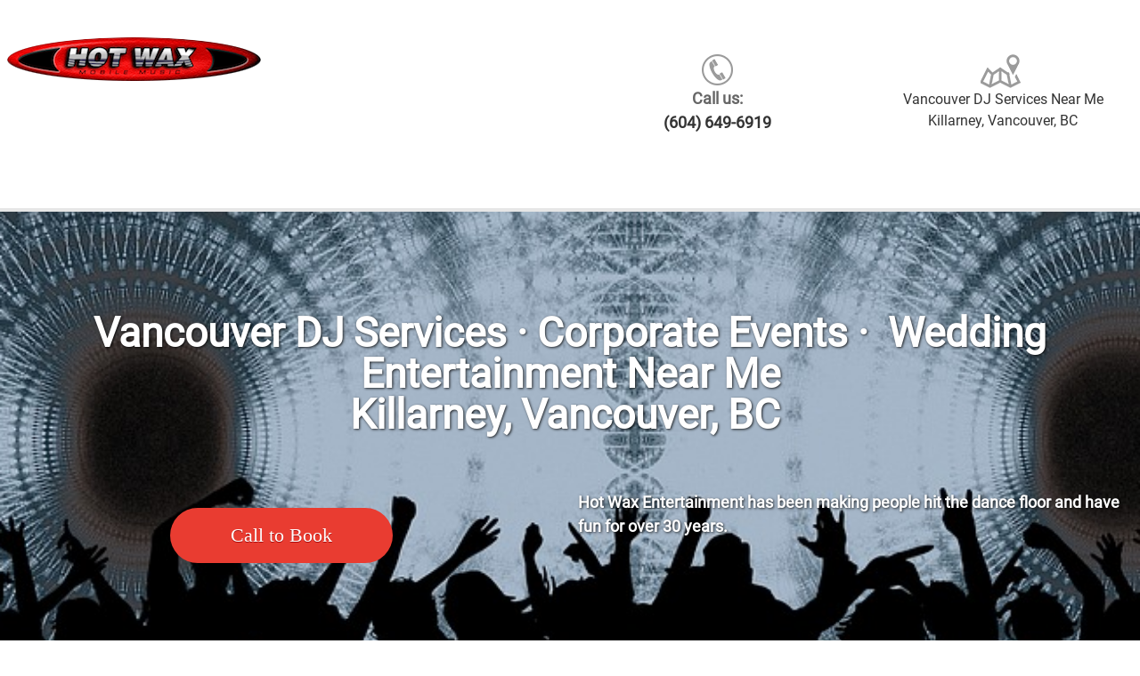

--- FILE ---
content_type: text/html; charset=UTF-8
request_url: https://hot-wax.com/areas-we-serve/dj-services-killarney-vancouver-bc/
body_size: 67431
content:
<!DOCTYPE html>
<!--[if IE 7]>
<html class="ie ie7" lang="en-US">
<![endif]-->
<!--[if IE 8]>
<html class="ie ie8" lang="en-US">
<![endif]-->
<!--[if !(IE 7) | !(IE 8)  ]><!-->
<html lang="en-US"class="tcb">
<!--<![endif]-->
<head>
		<meta charset="UTF-8"/>
				
			<meta name="viewport" content="width=device-width, initial-scale=1.0"/>

	<style type="text/css" id="tcb-style-base-page-840"  onLoad="typeof window.lightspeedOptimizeStylesheet === 'function' && window.lightspeedOptimizeStylesheet()" class="tcb-lightspeed-style">.tve_image_caption{position:relative;}.tve_image_caption:not(.tcb-mm-image.tve-tab-image){height:auto !important;}.tve_image_caption .tve_image{max-width:100%;width:100%;}.thrv_text_element a:not(.tcb-button-link){font-size:inherit;}.thrv_text_element{overflow-wrap:break-word;}.tcb-flex-row{display:flex;flex-flow:row nowrap;-webkit-box-align:stretch;align-items:stretch;-webkit-box-orient:horizontal;-webkit-box-direction:normal;-webkit-box-pack:justify;justify-content:space-between;margin-top:0px;margin-left:-15px;padding-bottom:15px;padding-top:15px;}.tcb-flex-col{-webkit-box-flex:1;flex:1 1 auto;padding-top:0px;padding-left:15px;}.tcb-flex-row .tcb-flex-col{box-sizing:border-box;}.tcb--cols--2:not(.tcb-resized) > .tcb-flex-col{max-width:50%;}.tcb-col{height:100%;display:flex;-webkit-box-orient:vertical;-webkit-box-direction:normal;flex-direction:column;position:relative;}.tcb-flex-center > .tcb-flex-col > .tcb-col{-webkit-box-pack:center;justify-content:center;}.tcb-flex-row .tcb-col{box-sizing:border-box;}html{text-rendering:auto !important;}html body{text-rendering:auto !important;}body.tve_lp::before{content:none;}.bold_text{font-weight:bold;}.tve_p_center{text-align:center;}.tvealignjustify{text-align:justify;}.thrv_columns::after{content:".";display:block;clear:both;visibility:hidden;line-height:0;height:0px;}.thrv_wrapper{margin-top:20px;margin-bottom:20px;padding:1px;}.thrv_wrapper div{box-sizing:content-box;}.thrv_wrapper.thrv_text_element,.thrv_wrapper.thrv_paste_content{margin:0px;}.thrv_wrapper.thrv-columns{margin-top:10px;margin-bottom:10px;padding:0px;}.thrv_paste_content.thrv_wrapper{padding:0px;}.tve_left{float:left;}.tve_clear{clear:both;}.tve_center{margin-left:auto;margin-right:auto;}.tve_shortcode_editor h1{padding:0px;}.tve_shortcode_editor p.bold_text{font-weight:bold;}p{font-size:1em;}.tve_btn{display:inline-block;margin:0px;max-width:100%;text-align:center;}.tve_btn.tve_normalBtn{font-size:15px;line-height:15px;min-width:250px;}.tve_btn.tve_normalBtn a{padding:20px;}.tve_btn a.tve_btnLink{background-image:none;color:rgb(255,255,255);display:block !important;text-decoration:none !important;}.tve_clearfix::after{content:"";display:block;clear:both;visibility:hidden;line-height:0;height:0px;}.tve_colm{float:left;}.tve_twc{padding:0% 2% 0% 0%;width:49%;}.tve_twc.tve_lst{padding:0%;}.tve_oth{padding:0% 2% 0% 0%;width:32%;}.tve_oth.tve_lst{padding:0%;}.tve_tth{padding:0% 2% 0% 0%;width:66%;}.tve_image{border-top-left-radius:0px;border-top-right-radius:0px;border-bottom-right-radius:0px;border-bottom-left-radius:0px;-webkit-box-shadow:none;box-shadow:none;}div .tve_image_caption{padding:0px;max-width:100% !important;box-sizing:border-box !important;}.tve_image_caption .tve_image_frame{display:block;max-width:100%;position:relative;overflow:hidden;}.tve_image_caption .tve_image{display:block;padding:0px;height:auto;}.tve_image_caption.aligncenter .tve_image{margin-left:auto;margin-right:auto;}.thrv_button_shortcode{display:table;}.thrv_button_shortcode.tve_centerBtn{margin:20px auto;}.tve_centerBtn{display:table;margin-left:auto;margin-right:auto;}.tve-flexible-container{margin-bottom:20px;position:relative;overflow:hidden;}.tve-flexible-container iframe{height:100%;min-height:inherit;min-width:inherit;width:100% !important;}.thrv_content_container_shortcode{margin-top:0px;}.thrv_content_container_shortcode .tve_content_inner{max-width:100%;padding:1px;}.thrv_content_container_shortcode > .tve_center{margin-left:auto !important;margin-right:auto !important;}.thrv_page_section{margin:0px;padding:0px;}.thrv_page_section .out.pswr .lightSec .cck,.thrv_page_section .out.pswr .lightSec .cck > *{text-shadow:rgba(0,0,0,0.8) 1px 1px 3px;}body .tve_shortcode_editor .thrv_wrapper .lightSec{color:rgb(255,255,255);}body .tve_shortcode_editor .thrv_wrapper .lightSec p,body .tve_shortcode_editor .thrv_wrapper .lightSec div,body .tve_shortcode_editor .thrv_wrapper .lightSec h1{color:rgb(255,255,255);}body .tve_shortcode_editor .thrv_wrapper .lightSec p span{color:inherit;}body .tve_shortcode_editor .thrv_wrapper .darkSec{color:rgb(51,51,51);}body .tve_shortcode_editor .thrv_wrapper .darkSec p,body .tve_shortcode_editor .thrv_wrapper .darkSec h2,body .tve_shortcode_editor .thrv_wrapper .darkSec h5{color:rgb(51,51,51);}body .tve_shortcode_editor .thrv_wrapper .darkSec p span{color:inherit;}.tve_btn.tve_red a > span{color:rgb(255,255,255);}.tve_flt .tve_btn.tve_btn3{border-top-left-radius:100px;border-top-right-radius:100px;border-bottom-right-radius:100px;border-bottom-left-radius:100px;}.tve_flt .tve_btn.tve_red{background-color:rgb(233,60,49);}.tve_flt .tve_btn.tve_red a{text-shadow:rgb(167,12,12) 0px 1px 0px;}.tve_flt .tve_btn.tve_red:hover{background-color:rgb(234,73,63);}.tve_flt .tve_btn.tve_red:hover.tve_nb .tve_btn_im .tve_btn_divider{background-color:rgb(214,49,49);}.tve_flt .tve_ts.tve_ts1{margin-bottom:40px;}.tve_flt .tve_ts.tve_black.tve_ts1{border:2px solid rgb(31,31,31);}.tve_flt .tve_ts.tve_black.tve_ts1 .tve_ts_o{background-color:rgb(31,31,31);}.tve_flt .tve_ts .tve_ts_ql{float:left;display:block;height:19px;margin-right:20px;}.tve_flt .tve_ts .tve_ts_o > span{font-size:1em;}.tve_flt .tve_ts .tve_ts_ql{width:27px;}.tve_flt .tve_ts1{padding:40px;position:relative;}.tve_flt .tve_ts1 .tve_ts_o{display:table;position:absolute;left:-2px;bottom:-34px;height:63px;}.tve_flt .tve_ts1 .tve_ts_o > span{color:rgb(255,255,255);clear:right;display:table-cell;vertical-align:middle;text-align:left;padding:0px 20px;line-height:1.5em;}.tve_flt .tve_black .tve_ts_ql{background-image:url("https://hot-wax.com/wp-content/plugins/thrive-visual-editor/editor/css/images/q_l_black.png");}.thrv_wrapper .aligncenter{display:block;margin-left:auto;margin-right:auto;}.thrv_wrapper.aligncenter{display:block;margin-left:auto;margin-right:auto;}@media (max-width:767px){html,body{overflow-x:hidden !important;max-width:100vw !important;}.tcb-flex-row{-webkit-box-orient:vertical;-webkit-box-direction:normal;flex-direction:column;}.thrv_wrapper > .tcb-flex-row:not(.v-2) > .tcb-flex-col{width:100%;max-width:100% !important;-webkit-box-flex:0 !important;flex:0 0 auto !important;}}@media only screen and (max-width:774px){.thrv_columns .tve_colm{margin-right:0px !important;padding:0px !important;width:100% !important;}}@media not all,not all{.tcb-flex-col{width:100%;}.tcb-col{display:block;}}@media screen and (max-device-width:480px){body{}}@media only screen and (max-width:340px){.tve_btn.tve_normalBtn{min-width:200px;}}@media only screen and (max-width:940px){.thrv_columns .tve_oth,.thrv_columns .tve_tth{padding:0%;width:100%;}.thrv_columns .tve_oth.tve_lst{padding:0%;}.thrv_columns .tve_oth{padding:0%;width:100%;}.thrv_columns .tve_oth.tve_lst{padding:0%;width:100%;}}@media only screen and (max-width:1080px){.tve_flt .tve_ts1{width:75%;}}@media only screen and (max-width:540px){#tve_editor .rft{font-size:30px !important;}.thrv_columns .tve_colm{width:100%;}}@media only screen and (max-width:560px){.tve_flt .tve_btn.tve_normalBtn{width:90%;}.tve_flt .tve_ts1 .tve_ts_o{position:static;}}@media only screen and (max-width:380px){.tve_flt .tve_ts1{width:60%;}}</style>		<script type="text/javascript">
			window.flatStyles = window.flatStyles || ''

			window.lightspeedOptimizeStylesheet = function () {
				const currentStylesheet = document.querySelector( '.tcb-lightspeed-style:not([data-ls-optimized])' )

				if ( currentStylesheet ) {
					try {
						if ( currentStylesheet.sheet && currentStylesheet.sheet.cssRules ) {
							if ( window.flatStyles ) {
								if ( this.optimizing ) {
									setTimeout( window.lightspeedOptimizeStylesheet.bind( this ), 24 )
								} else {
									this.optimizing = true;

									let rulesIndex = 0;

									while ( rulesIndex < currentStylesheet.sheet.cssRules.length ) {
										const rule = currentStylesheet.sheet.cssRules[ rulesIndex ]
										/* remove rules that already exist in the page */
										if ( rule.type === CSSRule.STYLE_RULE && window.flatStyles.includes( `${rule.selectorText}{` ) ) {
											currentStylesheet.sheet.deleteRule( rulesIndex )
										} else {
											rulesIndex ++
										}
									}
									/* optimize, mark it such, move to the next file, append the styles we have until now */
									currentStylesheet.setAttribute( 'data-ls-optimized', '1' )

									window.flatStyles += currentStylesheet.innerHTML

									this.optimizing = false
								}
							} else {
								window.flatStyles = currentStylesheet.innerHTML
								currentStylesheet.setAttribute( 'data-ls-optimized', '1' )
							}
						}
					} catch ( error ) {
						console.warn( error )
					}

					if ( currentStylesheet.parentElement.tagName !== 'HEAD' ) {
						/* always make sure that those styles end up in the head */
						const stylesheetID = currentStylesheet.id;
						/**
						 * make sure that there is only one copy of the css
						 * e.g display CSS
						 */
						if ( ( ! stylesheetID || ( stylesheetID && ! document.querySelector( `head #${stylesheetID}` ) ) ) ) {
							document.head.prepend( currentStylesheet )
						} else {
							currentStylesheet.remove();
						}
					}
				}
			}

			window.lightspeedOptimizeFlat = function ( styleSheetElement ) {
				if ( document.querySelectorAll( 'link[href*="thrive_flat.css"]' ).length > 1 ) {
					/* disable this flat if we already have one */
					styleSheetElement.setAttribute( 'disabled', true )
				} else {
					/* if this is the first one, make sure he's in head */
					if ( styleSheetElement.parentElement.tagName !== 'HEAD' ) {
						document.head.append( styleSheetElement )
					}
				}
			}
		</script>
		<meta name='robots' content='index, follow, max-image-preview:large, max-snippet:-1, max-video-preview:-1' />
	
	
	<!-- This site is optimized with the Yoast SEO plugin v26.8 - https://yoast.com/product/yoast-seo-wordpress/ -->
	<title>DJ Services Killarney Vancouver BC</title>
	<link rel="canonical" href="https://hot-wax.com/areas-we-serve/dj-services-killarney-vancouver-bc/" />
	<meta property="og:locale" content="en_US" />
	<meta property="og:type" content="article" />
	<meta property="og:title" content="DJ Services Killarney Vancouver BC" />
	<meta property="og:url" content="https://hot-wax.com/areas-we-serve/dj-services-killarney-vancouver-bc/" />
	<meta property="og:site_name" content="Hot Wax Mobile Entertainment" />
	<meta property="article:modified_time" content="2021-07-06T21:56:25+00:00" />
	<meta property="og:image" content="//hot-wax.com/wp-content/uploads/2017/02/hw-logo-200-transparent.png" />
	<meta name="twitter:card" content="summary_large_image" />
	<meta name="twitter:label1" content="Est. reading time" />
	<meta name="twitter:data1" content="3 minutes" />
	<script type="application/ld+json" class="yoast-schema-graph">{"@context":"https://schema.org","@graph":[{"@type":"WebPage","@id":"https://hot-wax.com/areas-we-serve/dj-services-killarney-vancouver-bc/","url":"https://hot-wax.com/areas-we-serve/dj-services-killarney-vancouver-bc/","name":"DJ Services Killarney Vancouver BC","isPartOf":{"@id":"https://hot-wax.com/#website"},"datePublished":"2017-05-09T23:24:12+00:00","dateModified":"2021-07-06T21:56:25+00:00","breadcrumb":{"@id":"https://hot-wax.com/areas-we-serve/dj-services-killarney-vancouver-bc/#breadcrumb"},"inLanguage":"en-US","potentialAction":[{"@type":"ReadAction","target":["https://hot-wax.com/areas-we-serve/dj-services-killarney-vancouver-bc/"]}]},{"@type":"BreadcrumbList","@id":"https://hot-wax.com/areas-we-serve/dj-services-killarney-vancouver-bc/#breadcrumb","itemListElement":[{"@type":"ListItem","position":1,"name":"Home","item":"https://hot-wax.com/"},{"@type":"ListItem","position":2,"name":"Areas We Serve","item":"https://hot-wax.com/areas-we-serve/"},{"@type":"ListItem","position":3,"name":"DJ Services Killarney Vancouver BC"}]},{"@type":"WebSite","@id":"https://hot-wax.com/#website","url":"https://hot-wax.com/","name":"Hot Wax Mobile Entertainment","description":"","publisher":{"@id":"https://hot-wax.com/#organization"},"potentialAction":[{"@type":"SearchAction","target":{"@type":"EntryPoint","urlTemplate":"https://hot-wax.com/?s={search_term_string}"},"query-input":{"@type":"PropertyValueSpecification","valueRequired":true,"valueName":"search_term_string"}}],"inLanguage":"en-US"},{"@type":"Organization","@id":"https://hot-wax.com/#organization","name":"Hot Wax Mobile Entertainment","url":"https://hot-wax.com/","logo":{"@type":"ImageObject","inLanguage":"en-US","@id":"https://hot-wax.com/#/schema/logo/image/","url":"https://res.cloudinary.com/hot-wax/images/f_auto,q_auto/v1587149427/hw-logo-200-transparent/hw-logo-200-transparent.png","contentUrl":"https://res.cloudinary.com/hot-wax/images/f_auto,q_auto/v1587149427/hw-logo-200-transparent/hw-logo-200-transparent.png","width":300,"height":65,"caption":"Hot Wax Mobile Entertainment"},"image":{"@id":"https://hot-wax.com/#/schema/logo/image/"}}]}</script>
	<!-- / Yoast SEO plugin. -->


<link rel='dns-prefetch' href='//res.cloudinary.com' />
<link rel='preconnect' href='https://res.cloudinary.com' />
<script type="text/javascript">
/* <![CDATA[ */
window._wpemojiSettings = {"baseUrl":"https:\/\/s.w.org\/images\/core\/emoji\/15.1.0\/72x72\/","ext":".png","svgUrl":"https:\/\/s.w.org\/images\/core\/emoji\/15.1.0\/svg\/","svgExt":".svg","source":{"concatemoji":"https:\/\/hot-wax.com\/wp-includes\/js\/wp-emoji-release.min.js?ver=6.8.1"}};
/*! This file is auto-generated */
!function(i,n){var o,s,e;function c(e){try{var t={supportTests:e,timestamp:(new Date).valueOf()};sessionStorage.setItem(o,JSON.stringify(t))}catch(e){}}function p(e,t,n){e.clearRect(0,0,e.canvas.width,e.canvas.height),e.fillText(t,0,0);var t=new Uint32Array(e.getImageData(0,0,e.canvas.width,e.canvas.height).data),r=(e.clearRect(0,0,e.canvas.width,e.canvas.height),e.fillText(n,0,0),new Uint32Array(e.getImageData(0,0,e.canvas.width,e.canvas.height).data));return t.every(function(e,t){return e===r[t]})}function u(e,t,n){switch(t){case"flag":return n(e,"\ud83c\udff3\ufe0f\u200d\u26a7\ufe0f","\ud83c\udff3\ufe0f\u200b\u26a7\ufe0f")?!1:!n(e,"\ud83c\uddfa\ud83c\uddf3","\ud83c\uddfa\u200b\ud83c\uddf3")&&!n(e,"\ud83c\udff4\udb40\udc67\udb40\udc62\udb40\udc65\udb40\udc6e\udb40\udc67\udb40\udc7f","\ud83c\udff4\u200b\udb40\udc67\u200b\udb40\udc62\u200b\udb40\udc65\u200b\udb40\udc6e\u200b\udb40\udc67\u200b\udb40\udc7f");case"emoji":return!n(e,"\ud83d\udc26\u200d\ud83d\udd25","\ud83d\udc26\u200b\ud83d\udd25")}return!1}function f(e,t,n){var r="undefined"!=typeof WorkerGlobalScope&&self instanceof WorkerGlobalScope?new OffscreenCanvas(300,150):i.createElement("canvas"),a=r.getContext("2d",{willReadFrequently:!0}),o=(a.textBaseline="top",a.font="600 32px Arial",{});return e.forEach(function(e){o[e]=t(a,e,n)}),o}function t(e){var t=i.createElement("script");t.src=e,t.defer=!0,i.head.appendChild(t)}"undefined"!=typeof Promise&&(o="wpEmojiSettingsSupports",s=["flag","emoji"],n.supports={everything:!0,everythingExceptFlag:!0},e=new Promise(function(e){i.addEventListener("DOMContentLoaded",e,{once:!0})}),new Promise(function(t){var n=function(){try{var e=JSON.parse(sessionStorage.getItem(o));if("object"==typeof e&&"number"==typeof e.timestamp&&(new Date).valueOf()<e.timestamp+604800&&"object"==typeof e.supportTests)return e.supportTests}catch(e){}return null}();if(!n){if("undefined"!=typeof Worker&&"undefined"!=typeof OffscreenCanvas&&"undefined"!=typeof URL&&URL.createObjectURL&&"undefined"!=typeof Blob)try{var e="postMessage("+f.toString()+"("+[JSON.stringify(s),u.toString(),p.toString()].join(",")+"));",r=new Blob([e],{type:"text/javascript"}),a=new Worker(URL.createObjectURL(r),{name:"wpTestEmojiSupports"});return void(a.onmessage=function(e){c(n=e.data),a.terminate(),t(n)})}catch(e){}c(n=f(s,u,p))}t(n)}).then(function(e){for(var t in e)n.supports[t]=e[t],n.supports.everything=n.supports.everything&&n.supports[t],"flag"!==t&&(n.supports.everythingExceptFlag=n.supports.everythingExceptFlag&&n.supports[t]);n.supports.everythingExceptFlag=n.supports.everythingExceptFlag&&!n.supports.flag,n.DOMReady=!1,n.readyCallback=function(){n.DOMReady=!0}}).then(function(){return e}).then(function(){var e;n.supports.everything||(n.readyCallback(),(e=n.source||{}).concatemoji?t(e.concatemoji):e.wpemoji&&e.twemoji&&(t(e.twemoji),t(e.wpemoji)))}))}((window,document),window._wpemojiSettings);
/* ]]> */
</script>
<style id='wp-emoji-styles-inline-css' type='text/css'>

	img.wp-smiley, img.emoji {
		display: inline !important;
		border: none !important;
		box-shadow: none !important;
		height: 1em !important;
		width: 1em !important;
		margin: 0 0.07em !important;
		vertical-align: -0.1em !important;
		background: none !important;
		padding: 0 !important;
	}
</style>
<link rel='stylesheet' id='wp-block-library-css' href='https://hot-wax.com/wp-includes/css/dist/block-library/style.min.css?ver=6.8.1' type='text/css' media='all' />


<link rel='stylesheet' id='tve-ult-main-frame-css-css' href='https://hot-wax.com/wp-content/plugins/thrive-ultimatum/tcb-bridge/assets/css/placeholders.css?ver=10.8.6' type='text/css' media='all' />
<link rel='stylesheet' id='rise-style-css' href='https://hot-wax.com/wp-content/themes/rise/style.css?ver=6.8.1' type='text/css' media='all' />
<link rel='stylesheet' id='thrive-reset-css' href='https://hot-wax.com/wp-content/themes/rise/css/reset.css?v=2.11.1' type='text/css' media='all' />
<link rel='stylesheet' id='thrive-main-style-css' href='https://hot-wax.com/wp-content/themes/rise/css/main_red.css?v=2.11.1' type='text/css' media='all' />
<link rel='stylesheet' id='tvo-frontend-css' href='https://hot-wax.com/wp-content/plugins/thrive-ovation/tcb-bridge/frontend/css/frontend.css?ver=6.8.1' type='text/css' media='all' />
<script type="text/javascript">
/* <![CDATA[ */
var CLDLB = {"image_optimization":"on","image_format":"auto","image_quality":"auto","enable_breakpoints":"off","breakpoints":3,"bytes_step":200,"max_width":2048,"min_width":800,"image_freeform":null,"image_preview":"https:\/\/res.cloudinary.com\/demo\/image\/upload\/w_600\/leather_bag.jpg","video_player":"cld","video_controls":"on","video_loop":"off","video_autoplay_mode":"off","video_limit_bitrate":"off","video_bitrate":"500","video_optimization":"on","video_format":"auto","video_quality":"auto","video_freeform":null,"video_preview":null,"image_delivery":"on","svg_support":"off","crop_sizes":"","video_delivery":"on","adaptive_streaming":"off","adaptive_streaming_mode":"mpd","use_lazy_load":"on","lazy_threshold":"100px","lazy_custom_color":"rgba(153,153,153,0.5)","lazy_animate":"on","lazy_placeholder":"blur","dpr":"2X","lazyload_preview":"https:\/\/res.cloudinary.com\/demo\/image\/upload\/w_600\/leather_bag.jpg","pixel_step":200,"breakpoints_preview":"https:\/\/res.cloudinary.com\/demo\/image\/upload\/w_600\/leather_bag.jpg","placeholder":"e_blur:2000,q_1,f_auto","base_url":"https:\/\/res.cloudinary.com\/hot-wax"};!function(){const e={deviceDensity:window.devicePixelRatio?window.devicePixelRatio:"auto",density:null,config:CLDLB||{},lazyThreshold:0,enabled:!1,sizeBands:[],iObserver:null,pObserver:null,rObserver:null,aboveFold:!0,minPlaceholderThreshold:500,bind(e){e.CLDbound=!0,this.enabled||this._init();const t=e.dataset.size.split(" ");e.originalWidth=t[0],e.originalHeight=t[1],this.pObserver?(this.aboveFold&&this.inInitialView(e)?this.buildImage(e):(this.pObserver.observe(e),this.iObserver.observe(e)),e.addEventListener("error",(t=>{e.srcset="",e.src='data:image/svg+xml;utf8,<svg xmlns="http://www.w3.org/2000/svg"><rect width="100%" height="100%" fill="rgba(0,0,0,0.1)"/><text x="50%" y="50%" fill="red" text-anchor="middle" dominant-baseline="middle">%26%23x26A0%3B︎</text></svg>',this.rObserver.unobserve(e)}))):this.setupFallback(e)},buildImage(e){e.dataset.srcset?(e.cld_loaded=!0,e.srcset=e.dataset.srcset):(e.src=this.getSizeURL(e),e.dataset.responsive&&this.rObserver.observe(e))},inInitialView(e){const t=e.getBoundingClientRect();return this.aboveFold=t.top<window.innerHeight+this.lazyThreshold,this.aboveFold},setupFallback(e){const t=[];this.sizeBands.forEach((i=>{if(i<=e.originalWidth){let s=this.getSizeURL(e,i,!0)+` ${i}w`;-1===t.indexOf(s)&&t.push(s)}})),e.srcset=t.join(","),e.sizes=`(max-width: ${e.originalWidth}px) 100vw, ${e.originalWidth}px`},_init(){this.enabled=!0,this._calcThreshold(),this._getDensity();let e=parseInt(this.config.max_width);const t=parseInt(this.config.min_width),i=parseInt(this.config.pixel_step);for(;e-i>=t;)e-=i,this.sizeBands.push(e);"undefined"!=typeof IntersectionObserver&&this._setupObservers(),this.enabled=!0},_setupObservers(){const e={rootMargin:this.lazyThreshold+"px 0px "+this.lazyThreshold+"px 0px"},t=this.minPlaceholderThreshold<2*this.lazyThreshold?2*this.lazyThreshold:this.minPlaceholderThreshold,i={rootMargin:t+"px 0px "+t+"px 0px"};this.rObserver=new ResizeObserver(((e,t)=>{e.forEach((e=>{e.target.cld_loaded&&e.contentRect.width>=e.target.cld_loaded&&(e.target.src=this.getSizeURL(e.target))}))})),this.iObserver=new IntersectionObserver(((e,t)=>{e.forEach((e=>{e.isIntersecting&&(this.buildImage(e.target),t.unobserve(e.target),this.pObserver.unobserve(e.target))}))}),e),this.pObserver=new IntersectionObserver(((e,t)=>{e.forEach((e=>{e.isIntersecting&&(e.target.src=this.getPlaceholderURL(e.target),t.unobserve(e.target))}))}),i)},_calcThreshold(){const e=this.config.lazy_threshold.replace(/[^0-9]/g,"");let t=0;switch(this.config.lazy_threshold.replace(/[0-9]/g,"").toLowerCase()){case"em":t=parseFloat(getComputedStyle(document.body).fontSize)*e;break;case"rem":t=parseFloat(getComputedStyle(document.documentElement).fontSize)*e;break;case"vh":t=window.innerHeight/e*100;break;default:t=e}this.lazyThreshold=parseInt(t,10)},_getDensity(){let e=this.config.dpr?this.config.dpr.replace("X",""):"off";if("off"===e)return this.density=1,1;let t=this.deviceDensity;"max"!==e&&"auto"!==t&&(e=parseFloat(e),t=t>Math.ceil(e)?e:t),this.density=t},scaleWidth(e,t,i){const s=parseInt(this.config.max_width),r=Math.round(s/i);if(!t){t=e.width;let a=Math.round(t/i);for(;-1===this.sizeBands.indexOf(t)&&a<r&&t<s;)t++,a=Math.round(t/i)}return t>s&&(t=s),e.originalWidth<t&&(t=e.originalWidth),t},scaleSize(e,t,i){const s=e.dataset.crop?parseFloat(e.dataset.crop):(e.originalWidth/e.originalHeight).toFixed(2),r=this.scaleWidth(e,t,s),a=Math.round(r/s),o=[];return e.dataset.transformationCrop?o.push(e.dataset.transformationCrop):e.dataset.crop||(o.push(e.dataset.crop?"c_fill":"c_scale"),e.dataset.crop&&o.push("g_auto")),o.push("w_"+r),o.push("h_"+a),i&&1!==this.density&&o.push("dpr_"+this.density),e.cld_loaded=r,{transformation:o.join(","),nameExtension:r+"x"+a}},getDeliveryMethod:e=>e.dataset.seo&&"upload"===e.dataset.delivery?"images":"image/"+e.dataset.delivery,getSizeURL(e,t){const i=this.scaleSize(e,t,!0);return[this.config.base_url,this.getDeliveryMethod(e),"upload"===e.dataset.delivery?i.transformation:"",e.dataset.transformations,"v"+e.dataset.version,e.dataset.publicId+"?_i=AA"].filter(this.empty).join("/")},getPlaceholderURL(e){e.cld_placehold=!0;const t=this.scaleSize(e,null,!1);return[this.config.base_url,this.getDeliveryMethod(e),t.transformation,this.config.placeholder,e.dataset.publicId].filter(this.empty).join("/")},empty:e=>void 0!==e&&0!==e.length};window.CLDBind=t=>{t.CLDbound||e.bind(t)},window.initFallback=()=>{[...document.querySelectorAll('img[data-cloudinary="lazy"]')].forEach((e=>{CLDBind(e)}))},window.addEventListener("load",(()=>{initFallback()})),document.querySelector('script[src*="?cloudinary_lazy_load_loader"]')&&initFallback()}();
/* ]]> */
</script>
<script type="text/javascript" id="tho-header-js-js-extra">
/* <![CDATA[ */
var THO_Head = {"variations":[],"post_id":"840","element_tag":"thrive_headline","woo_tag":"tho_woo"};
/* ]]> */
</script>
<script type="text/javascript" src="https://hot-wax.com/wp-content/plugins/thrive-headline-optimizer/frontend/js/header.min.js?ver=2.3.1" id="tho-header-js-js"></script>
<script type="text/javascript" src="https://hot-wax.com/wp-includes/js/jquery/jquery.min.js?v=2.11.1" id="jquery-core-js"></script>
<script type="text/javascript" src="https://hot-wax.com/wp-includes/js/jquery/jquery-migrate.min.js?v=2.11.1" id="jquery-migrate-js"></script>
<script type="text/javascript" src="https://hot-wax.com/wp-includes/js/jquery/ui/core.min.js?v=2.11.1" id="jquery-ui-core-js"></script>
<script type="text/javascript" src="https://hot-wax.com/wp-includes/js/jquery/ui/menu.min.js?v=2.11.1" id="jquery-ui-menu-js"></script>
<script type="text/javascript" src="https://hot-wax.com/wp-includes/js/dist/dom-ready.min.js?ver=f77871ff7694fffea381" id="wp-dom-ready-js"></script>
<script type="text/javascript" src="https://hot-wax.com/wp-includes/js/dist/hooks.min.js?ver=4d63a3d491d11ffd8ac6" id="wp-hooks-js"></script>
<script type="text/javascript" src="https://hot-wax.com/wp-includes/js/dist/i18n.min.js?ver=5e580eb46a90c2b997e6" id="wp-i18n-js"></script>
<script type="text/javascript" id="wp-i18n-js-after">
/* <![CDATA[ */
wp.i18n.setLocaleData( { 'text direction\u0004ltr': [ 'ltr' ] } );
/* ]]> */
</script>
<script type="text/javascript" src="https://hot-wax.com/wp-includes/js/dist/a11y.min.js?ver=3156534cc54473497e14" id="wp-a11y-js"></script>
<script type="text/javascript" src="https://hot-wax.com/wp-includes/js/jquery/ui/autocomplete.min.js?v=2.11.1" id="jquery-ui-autocomplete-js"></script>
<script type="text/javascript" src="https://hot-wax.com/wp-includes/js/imagesloaded.min.js?ver=5.0.0" id="imagesloaded-js"></script>
<script type="text/javascript" src="https://hot-wax.com/wp-includes/js/masonry.min.js?ver=4.2.2" id="masonry-js"></script>
<script type="text/javascript" src="https://hot-wax.com/wp-includes/js/jquery/jquery.masonry.min.js?v=2.11.1" id="jquery-masonry-js"></script>
<script type="text/javascript" id="tve_frontend-js-extra">
/* <![CDATA[ */
var tve_frontend_options = {"ajaxurl":"https:\/\/hot-wax.com\/wp-admin\/admin-ajax.php","is_editor_page":"","page_events":[],"is_single":"1","social_fb_app_id":"","dash_url":"https:\/\/hot-wax.com\/wp-content\/plugins\/thrive-visual-editor\/thrive-dashboard","queried_object":{"ID":840,"post_author":"1"},"query_vars":{"page":"","pagename":"areas-we-serve\/dj-services-killarney-vancouver-bc","certificate_u":""},"$_POST":[],"translations":{"Copy":"Copy","empty_username":"ERROR: The username field is empty.","empty_password":"ERROR: The password field is empty.","empty_login":"ERROR: Enter a username or email address.","min_chars":"At least %s characters are needed","no_headings":"No headings found","registration_err":{"required_field":"<strong>Error<\/strong>: This field is required","required_email":"<strong>Error<\/strong>: Please type your email address","invalid_email":"<strong>Error<\/strong>: The email address isn&#8217;t correct","passwordmismatch":"<strong>Error<\/strong>: Password mismatch"}},"routes":{"posts":"https:\/\/hot-wax.com\/wp-json\/tcb\/v1\/posts","video_reporting":"https:\/\/hot-wax.com\/wp-json\/tcb\/v1\/video-reporting","courses":"https:\/\/hot-wax.com\/wp-json\/tva\/v1\/course_list_element","certificate_search":"https:\/\/hot-wax.com\/wp-json\/tva\/v1\/certificate\/search","assessments":"https:\/\/hot-wax.com\/wp-json\/tva\/v1\/user\/assessment","testimonials":"https:\/\/hot-wax.com\/wp-json\/tcb\/v1\/testimonials"},"nonce":"d30755b5e5","allow_video_src":"","google_client_id":null,"google_api_key":null,"facebook_app_id":null,"lead_generation_custom_tag_apis":["activecampaign","aweber","convertkit","drip","klicktipp","mailchimp","sendlane","zapier"],"post_request_data":[],"user_profile_nonce":"360f0e0aa7","ip":"18.188.223.6","current_user":[],"post_id":"840","post_title":"DJ Services Killarney Vancouver BC","post_type":"page","post_url":"https:\/\/hot-wax.com\/areas-we-serve\/dj-services-killarney-vancouver-bc\/","is_lp":"biz-homes","conditional_display":{"is_tooltip_dismissed":false}};
/* ]]> */
</script>
<script type="text/javascript" src="https://hot-wax.com/wp-content/plugins/thrive-visual-editor/editor/js/dist/modules/general.min.js?ver=10.8.6" id="tve_frontend-js"></script>
<script type="text/javascript" src="https://hot-wax.com/wp-content/plugins/thrive-ovation/tcb-bridge/frontend/js/display-testimonials-tcb.min.js?ver=10.8.6" id="display-testimonials-tcb-js"></script>
<link rel="https://api.w.org/" href="https://hot-wax.com/wp-json/" /><link rel="alternate" title="JSON" type="application/json" href="https://hot-wax.com/wp-json/wp/v2/pages/840" /><link rel="EditURI" type="application/rsd+xml" title="RSD" href="https://hot-wax.com/xmlrpc.php?rsd" />
<meta name="generator" content="WordPress 6.8.1" />
<link rel='shortlink' href='https://hot-wax.com/?p=840' />
<link rel="alternate" title="oEmbed (JSON)" type="application/json+oembed" href="https://hot-wax.com/wp-json/oembed/1.0/embed?url=https%3A%2F%2Fhot-wax.com%2Fareas-we-serve%2Fdj-services-killarney-vancouver-bc%2F" />
<link rel="alternate" title="oEmbed (XML)" type="text/xml+oembed" href="https://hot-wax.com/wp-json/oembed/1.0/embed?url=https%3A%2F%2Fhot-wax.com%2Fareas-we-serve%2Fdj-services-killarney-vancouver-bc%2F&#038;format=xml" />

<style type="text/css" id="tve_global_variables">:root{--tcb-background-author-image:url(https://secure.gravatar.com/avatar/a86d7c97184ab10be2fa750579caca8d15d85133096b1aa362cff4d27c2bfe8f?s=256&d=mm&r=g);--tcb-background-user-image:url();--tcb-background-featured-image-thumbnail:url(https://hot-wax.com/wp-content/plugins/thrive-visual-editor/editor/css/images/featured_image.png);}</style>		
		
				<style class="tve_custom_style">@media (min-width: 300px){[data-tve-custom-colour="74482590"]{background-color: rgb(255,255,255) !important;box-shadow: transparent 0px 0px 8px 4px inset,transparent 0px 0px 7px 3px !important;border-color: rgb(0,0,0) !important;}[data-tve-custom-colour="27629018"]{background-color: rgba(244,244,244,0.28) !important;box-shadow: rgba(0,0,0,0) 0px 0px 8px 4px inset,rgba(0,0,0,0) 0px 0px 7px 3px !important;border-color: rgb(0,0,0) !important;}}</style> 			<style>

    /* for unique landing page accent color values,  put any new css added here inside tcb-bridge/js/editor */

    /* accent color */
    #thrive-comments .tcm-color-ac,
    #thrive-comments .tcm-color-ac span {
        color: #03a9f4;
    }

    /* accent color background */
    #thrive-comments .tcm-background-color-ac,
    #thrive-comments .tcm-background-color-ac-h:hover span,
    #thrive-comments .tcm-background-color-ac-active:active {
        background-color: #03a9f4    }

    /* accent color border */
    #thrive-comments .tcm-border-color-ac {
        border-color: #03a9f4;
        outline: none;
    }

    #thrive-comments .tcm-border-color-ac-h:hover {
        border-color: #03a9f4;
    }

    #thrive-comments .tcm-border-bottom-color-ac {
        border-bottom-color: #03a9f4;
    }

    /* accent color fill*/
    #thrive-comments .tcm-svg-fill-ac {
        fill: #03a9f4;
    }

    /* accent color for general elements */

    /* inputs */
    #thrive-comments textarea:focus,
    #thrive-comments input:focus {
        border-color: #03a9f4;
        box-shadow: inset 0 0 3px#03a9f4;
    }

    /* links */
    #thrive-comments a {
        color: #03a9f4;
    }

    /*
	* buttons and login links
	* using id to override the default css border-bottom
	*/
    #thrive-comments button,
    #thrive-comments #tcm-login-up,
    #thrive-comments #tcm-login-down {
        color: #03a9f4;
        border-color: #03a9f4;
    }

    /* general buttons hover and active functionality */
    #thrive-comments button:hover,
    #thrive-comments button:focus,
    #thrive-comments button:active {
        background-color: #03a9f4    }

</style>

	<style>
        html {
            height: auto;
        }

            html.tcb-editor {
                overflow-y: initial;
            }

            body:before, body:after {
                height: 0 !important;
            }

            .thrv_page_section .out {
                max-width: none
            }

            .tve_wrap_all {
                position: relative;
            }

            /* Content Width - inherit Content Width directly from LP settings */
            .thrv-page-section[data-inherit-lp-settings="1"] .tve-page-section-in {
                max-width: 1080px !important;
                max-width: var(--page-section-max-width) !important;
            }
			/* set the max-width also for over content settings */
            body.tcb-full-header .thrv_header,
            body.tcb-full-footer .thrv_footer {
                width: 100vw;
				max-width: 100vw;
                left: 50%;
                right: 50%;
                margin-left: -50vw !important;
                margin-right: -50vw !important;
            }
		</style>

	</head>
		<body data-rsssl=1 class="wp-singular page-template-default page page-id-840 page-child parent-pageid-723 custom-background wp-theme-rise tve_lp"style=""> 				<div class="wrp cnt bSe" style="display: none">
			<div class="awr"></div>
		</div>
		<div class="tve_wrap_all" id="tcb_landing_page">
			<div class="tve_post_lp tve_lp_biz-homes tve_lp_template_wrapper" style="">
								<div id="tve_flt" class="tve_flt tcb-style-wrap"><div id="tve_editor" class="tve_shortcode_editor tar-main-content" data-post-id="840"><div class="tve_lp_header tve_content_width tve_empty_dropzone">
<div class="thrv_wrapper thrv_page_section" data-tve-style="1">
<div class="out" style="background-color: #fff;box-shadow: 0 4px 0 0 #e6e6e6;">
<div class="in darkSec">
<div class="cck clearfix tve_empty_dropzone">
<div class="thrv_wrapper thrv_columns" style="margin-top: 0;margin-bottom: 0;">
<div class="tve_colm tve_twc tve_empty_dropzone">
<div style="margin-top: 0px; margin-bottom: 0px; width: 300px;" class="thrv_wrapper tve_image_caption bizhomes-logo">
<span class="tve_image_frame">
<img loading="lazy" decoding="async" class="tve_image" src="//hot-wax.com/wp-content/uploads/2017/02/hw-logo-200-transparent.png" style="" width="213" height="52" data-attachment-id="60">
</span>
</div>
</div>
<div class="tve_colm tve_twc tve_lst tve_empty_dropzone">
<div class="thrv_wrapper thrv-columns" style="--tcb-col-el-width: 557.125;"><div class="tcb-flex-row tcb--cols--2" style="margin-bottom: 0px !important; padding-bottom: 1px !important;"><div class="tcb-flex-col tve_empty_dropzone"><div class="tcb-col"><div style="width: 35px; margin-top: 0px !important; margin-bottom: 0px !important;" class="thrv_wrapper tve_image_caption aligncenter"><span class="tve_image_frame"><img loading="lazy" decoding="async" class="tve_image" alt="" style="" src="//hot-wax.com/wp-content/uploads/2017/05/call-us-icon1.png" width="35" height="35" data-attachment-id="748"></span></div><div class="thrv_paste_content thrv_wrapper tve_empty_dropzone"><div class="thrv_wrapper thrv_text_element"><p class="bold_text tve_p_center" style="margin-bottom: 0px !important;"><font color="#666666"><span class="bold_text">Call us:</span></font></p><p class="tve_p_center"><span class="bold_text">(604) 649-6919</span></p></div></div></div></div><div class="tcb-flex-col tve_empty_dropzone"><div class="tcb-col"><div style="width: 50px; margin-top: 0px !important; margin-bottom: 0px !important;" class="thrv_wrapper tve_image_caption aligncenter"><span class="tve_image_frame"><img loading="lazy" decoding="async" class="tve_image" alt="" style="" src="//hot-wax.com/wp-content/uploads/2017/05/map-icon3.png" width="50" height="38" data-attachment-id="749"></span></div><div class="thrv_wrapper thrv_text_element"><p class="tve_p_center tve_empty_dropzone" style="font-size: 16px;"><span class="tve_custom_font_size" style="font-size: 16px;">Vancouver DJ Services Near Me<br>Killarney, Vancouver, BC</span></p></div><div class="thrv_paste_content thrv_wrapper"><style type="text/css">p.p1 {margin: 0.0px 0.0px 0.0px 0.0px; line-height: 21.0px; font: 18.0px 'Helvetica Light'; color: #666666}
span.s1 {font-kerning: none}</style></div></div></div></div></div>
</div>
</div>
</div>
</div>
</div>
</div>
</div>
<div class="tve_lp_content tve_editor_main_content tve_empty_dropzone tve_content_width">
<div class="thrv_wrapper thrv_page_section" data-tve-style="1" style="margin-top: 4px !important;">
<div class="pswr out">
<div class="in lightSec pddbg" data-width="960" data-height="301" style="box-sizing: border-box; background-image: url(&quot;https://hot-wax.com/wp-content/uploads/2017/05/party-people.jpg&quot;); max-width: 1139px; box-shadow: none; padding-top: 10px !important; padding-bottom: 150px !important;">
<div class="cck clearfix tve_empty_dropzone">
<div class="thrv_wrapper thrv_columns tve_clearfix" style="margin-bottom: 0px; margin-top: 100px !important;">
<div class="tve_colm tve_tth tve_empty_dropzone">
</div>
<div class="tve_colm tve_oth tve_lst tve_empty_dropzone">
</div>
</div><div class="thrv_wrapper thrv_text_element"><h1 class="tve_empty_dropzone tve_p_center"><span class="bold_text">Vancouver&nbsp;DJ&nbsp;Services · Corporate Events · &nbsp;Wedding Entertainment Near Me<br>Killarney, Vancouver, BC&nbsp;</span><div class="thrv_paste_content thrv_wrapper"></div><span class="bold_text"></span></h1><p></p></div><div class="thrv_wrapper thrv-columns" style="--tcb-col-el-width: 1139;"><div class="tcb-flex-row tcb--cols--2">
<div class="tcb-flex-col tve_empty_dropzone"><div class="tcb-col"><div class="thrv_wrapper thrv_button_shortcode tve_centerBtn" data-tve-style="1">
<div class="tve_btn tve_nb tve_red tve_normalBtn tve_btn3">
<a href="tel:+16046496919" class="tve_btnLink" style="font-size: 22px; line-height: 22px;" target="_self" rel="">
<span class="tve_left tve_btn_im">
<i></i>
<span class="tve_btn_divider"></span>
</span>
<span class="tve_btn_txt">Call to Book </span>
</a>
</div>
</div></div></div>
<div class="tcb-flex-col tve_empty_dropzone"><div class="tcb-col"><div class="thrv_wrapper thrv_text_element"><p><span class="bold_text">Hot Wax Entertainment has been making people hit the dance floor and have fun for </span><span class="bold_text">over&nbsp;</span><span class="bold_text">30&nbsp;years.</span></p></div></div></div>
</div></div>
</div>
</div>
</div>
</div>
<div class="thrv_wrapper thrv_page_section" data-tve-style="1">
<div class="out" style="background-color: #f9f9f9;">
<div class="in darkSec" style="padding-top: 0px !important;">
<div class="cck clearfix tve_empty_dropzone">
<div class="thrv_wrapper thrv-columns" style="--tcb-col-el-width: 1139;"><div class="tcb-flex-row tcb--cols--2">
<div class="tcb-flex-col tve_empty_dropzone"><div class="tcb-col"><div class="thrv_wrapper thrv_text_element"><h2 style="color: #008cd9; font-size: 36px;margin-top: 0;margin-bottom: 0;" class="rft tve_p_center"><font color="#151515">Professional DJ Experience You Can Count On!</font></h2><p style="color: #000; font-size: 18px;margin-top: 0;margin-bottom: 30px;" class="tvealignjustify">Hot Wax Entertainment is a full time wedding DJ / photo booth company based in Vancouver. We specialize in&nbsp;high quality sound and keeping your guests fully entertained. We provide the music for weddings, corporate events, themed&nbsp;events,&nbsp;Bar/Bat Mitzvahs,&nbsp;school dances and more.&nbsp;</p><p>Our passion is connecting people through music.</p></div></div></div>
<div class="tcb-flex-col tve_empty_dropzone"><div class="tcb-col"><div style="width: 532px; margin-top: 25px; margin-bottom: 0px;" class="thrv_wrapper tve_image_caption aligncenter tve_empty_dropzone">
<span class="tve_image_frame">
<img loading="lazy" decoding="async" class="tve_image" src="//hot-wax.com/wp-content/uploads/2017/05/wedding-dance.jpg" style="" width="345" height="230" data-attachment-id="739">
</span>
</div></div></div>
</div></div><div class="thrv_wrapper thrv-columns" style="--tcb-col-el-width: 1139;"><div class="tcb-flex-row tcb--cols--2">
<div class="tcb-flex-col tve_empty_dropzone"><div class="tcb-col"><div style="width: 532px" class="thrv_wrapper tve_image_caption"><span class="tve_image_frame"><img loading="lazy" decoding="async" class="tve_image" alt="" style="" src="//hot-wax.com/wp-content/uploads/2017/05/wedding-photo-booth.jpg" width="532" height="354" data-attachment-id="741"></span></div></div></div>
<div class="tcb-flex-col tve_empty_dropzone"><div class="tcb-col"><div class="thrv_wrapper thrv_text_element"><h2 style="color: #008cd9; font-size: 36px;margin-top: 0;margin-bottom: 0;" class="rft tve_p_center">
<font color="#151515">Why Choose Us?</font></h2><p class="tvealignjustify" style="margin-top: 20px !important;">The team at Hot Wax Entertainment&nbsp;has provided award winning service for over 350 events each year and is referred by all the major wedding venues in the Metro Vancouver&nbsp;area.</p><p class="tvealignjustify">Our professional&nbsp;DJ's will provide you and your guests with engaging dance music and entertainment that reflects your personal style that will&nbsp;create cherished memories for years to come. Hiring a DJ that reads the room, and fits with your family and friends, will ensure everyone has an amazing time at your event.</p></div></div></div>
</div></div><div class="thrv_wrapper thrv_text_element"><h5 class="tve_p_center">We use&nbsp;the best equipment matched with utmost professionalism, our DJ services won't miss a beat and will keep your guests dancing throughout the night.</h5></div>
</div>
</div>
</div>
</div>
<div class="thrv_wrapper thrv_page_section" data-tve-style="1" style="margin-top: -150px;">
<div class="out" data-tve-custom-colour="27629018">
<div class="in ligthSec" style="padding-top: 100px;">
<div class="cck clearfix tve_empty_dropzone">
<div style="width: 587px" class="thrv_wrapper tve_image_caption aligncenter"><span class="tve_image_frame"><img loading="lazy" decoding="async" class="tve_image" alt="" style="" src="//hot-wax.com/wp-content/uploads/2017/05/Screen-Shot-2017-05-09-at-12.28.25-PM.png" width="587" height="162" data-attachment-id="742"></span></div><div class="thrv_wrapper thrv_content_container_shortcode">
<div class="tve_clear"></div>
<div class="tve_center tve_content_inner tve_empty_dropzone" style="width: 480px;min-width:50px; min-height: 2em;">
<div class="thrv_wrapper thrv_button_shortcode tve_centerBtn" data-tve-style="1">
<div class="tve_btn tve_nb tve_red tve_normalBtn tve_btn3">
<a href="tel:+16046496919" class="tve_btnLink" style="font-size: 22px; line-height: 22px;" target="_self" rel="">
<span class="tve_left tve_btn_im">
<i></i>
<span class="tve_btn_divider"></span>
</span>
<span class="tve_btn_txt">Call to Book </span>
</a>
</div>
</div>
</div>
<div class="tve_clear"></div>
</div>
</div>
</div>
</div>
</div>
<div class="thrv_wrapper thrv_page_section" data-tve-style="1">
<div class="out" style="background-color: #eeeeee;" data-tve-custom-colour="74482590">
<div class="in darkSec" style="padding-bottom: 0px !important;">
<div class="cck clearfix tve_empty_dropzone">
<div class="thrv_wrapper thrv_text_element"><h2 style="color: rgb(0, 140, 217); font-size: 36px; margin-top: 20px; margin-bottom: 15px !important;" class="rft tve_p_center">
<font color="#151515">What our Customers have to say:</font>
</h2></div>
</div>
</div>
</div>
</div><div class="thrv_wrapper thrv_testimonial_shortcode" data-tve-style="6">
<div class="tve_ts tve_ts1 tve_np tve_black">
<div class="tve_ts_t tve_empty_dropzone">
<span class="tve_ts_ql"></span>
<div class="thrv_wrapper thrv_text_element"><p>Our grade 7 kids had a wonderful time at their year end dance. I would like to particularly thank your staff, Ashley and Michael, for establishing such a fun, upbeat mood that emphasized group inclusiveness. The students were impressed by the variety of the music and felt as though the celebration was customized to reflect their styles and preferences. Thanks again for the part your company in creating a memorable highlight for our “class of 2010”.</p></div>
</div>
<div class="tve_ts_o">
<span class=""><span style="font-size: 23.4px;"><b>Elizabeth Laird Coordinator<br></b></span>Cougar Canyon Elementary</span>
</div>
</div>
</div><div class="tve-flexible-container thrv_wrapper"><iframe loading="lazy" src="https://www.google.com/maps/embed?pb=!1m28!1m12!1m3!1d83459.78691887207!2d-123.17898946595109!3d49.17934096937378!2m3!1f0!2f0!3f0!3m2!1i1024!2i768!4f13.1!4m13!3e6!4m5!1s0x5486742cb810debb%3A0x175de9e2932ccbda!2sKillarney%2C+Vancouver%2C+BC!3m2!1d49.224703999999996!2d-123.041063!4m5!1s0x54860a7e97f2e8b7%3A0x3021753a588718d9!2sHot+Wax+Entertainment%2C+Steveston+Highway%2C+Richmond%2C+BC!3m2!1d49.133564!2d-123.1763752!5e0!3m2!1sen!2sca!4v1494372487530" width="600" height="450" frameborder="0" style="border:0" allowfullscreen=""></iframe></div><div class="thrv_wrapper thrv-columns" style="--tcb-col-el-width: 1139;"><div class="tcb-flex-row tcb--cols--2">
<div class="tcb-flex-col tve_empty_dropzone"><div class="tcb-col"><div class="thrv_wrapper thrv_button_shortcode tve_centerBtn" data-tve-style="1">
<div class="tve_btn tve_nb tve_red tve_normalBtn tve_btn3">
<a href="tel:+16046496919" class="tve_btnLink" style="font-size: 22px; line-height: 22px;" target="_self" rel="">
<span class="tve_left tve_btn_im">
<i></i>
<span class="tve_btn_divider"></span>
</span>
<span class="tve_btn_txt">Call to Book </span>
</a>
</div>
</div><div class="thrv_wrapper thrv_text_element"><p class="tve_p_center"><span class="bold_text">Office</span><span class="bold_text">: </span>604-649-6919<br><span class="bold_text">Email: </span>info@hot-wax.com</p></div></div></div>
<div class="tcb-flex-col tve_empty_dropzone"><div class="tcb-col"><div class="thrv_wrapper thrv_text_element"><p>Hot Wax Entertainment is Vancouver's leading DJ company specializing in weddings and corporate functions. Hot Wax DJ's are the perfect fit for your perfect day. Reserve your DJ today!</p></div></div></div>
</div></div><div class="thrv_wrapper thrv_text_element"><p><span class="bold_text">City of Vancouver Details:</span></p></div>
</div>
<div class="tve_lp_footer tve_empty_dropzone tve_content_width">
<div class="thrv_wrapper thrv-columns" style="--tcb-col-el-width: 1139;"><div class="tcb-flex-row tcb--cols--2 tcb-flex-center">
<div class="tcb-flex-col tve_empty_dropzone"><div class="tcb-col"><div class="thrv_wrapper thrv_custom_html_shortcode"><iframe loading="lazy" width="560" height="315" src="https://www.youtube.com/embed/Ya3VErfrBpQ" frameborder="0" allowfullscreen=""></iframe><div class="tve_iframe_cover"></div></div></div></div>
<div class="tcb-flex-col tve_empty_dropzone"><div class="tcb-col"><div class="thrv_wrapper thrv_custom_html_shortcode"><iframe loading="lazy" width="560" height="315" src="https://www.youtube.com/embed/3B8h-G2jo2I" frameborder="0" allowfullscreen=""></iframe><div class="tve_iframe_cover"></div></div></div></div>
</div></div><div class="thrv_paste_content thrv_wrapper tve_empty_dropzone"><div class="thrv_wrapper thrv_text_element"><p>In the south eastern part of Vancouver lies the Killarney neighbourhood and is one of the largest areas in the city. Before the end of WWII is was made up of second growth forest and farmland. Even today, you can find small apple orchards near 54th Ave and Tyne St. It is bounded by Boundary Road to the east, Victoria &amp; Argyle Roads to the west, East 54th Avenue to the south and East 41st Avenue to the north.<br><br>Many families have moved here because of less expensive town homes and single family homes along with some heritage homes and Vancouver’s first housing co-op. Killarney neighbourhood has lots green spaces and parks with the Everett Crowley Park, 5th largest park in Vancouver for walking, dog walking and cycling.</p></div></div><div class="thrv_wrapper thrv_text_element"><p style="margin-bottom: 0px !important;"><span class="bold_text">City of Vancouver Resources</span></p><p style="color: rgb(44, 143, 244);"><a href="http://vancouver.ca/news-calendar/killarney.aspx" class="" style="color: rgb(44, 143, 244);">City of ﻿﻿﻿﻿﻿Vancouve﻿r﻿</a>&nbsp;<br><a href="https://www.weddingwire.ca/wedding-venues/british-columbia/vancouver" class="" style="color: rgb(44, 143, 244);">Wedding Venues in Vancouver - Wedding Wire</a>&nbsp;<br><a href="http://vancouver.ca/parks-recreation-culture/parks-gardens-and-beaches.aspx#killarney" class="" style="color: rgb(44, 143, 244);">Parks Recreation Culture</a><br><a href="http://vancouver.ca/parks-recreation-culture/killarney-community-centre.aspx" class="" style="color: rgb(44, 143, 244);">Killarney ﻿Community Centre</a></p><p><font color="#2c8ff4"></font></p><p class="bold_text" style="margin-bottom: 0px !important;">Areas We Serve:</p></div><div class="thrv_wrapper thrv_custom_html_shortcode" style="margin-top: 0px !important;"><p><a href="https://hot-wax.com/areas-we-serve/dj-services-arbutus-ridge-vancouver-bc/">Arbutus</a><br>
<a href="https://hot-wax.com/areas-we-serve/dj-services-burnaby-bc/">Burnaby</a><br>
<a href="https://hot-wax.com/areas-we-serve/dj-services-delta-bc/">Delta</a><br>
<a href="https://hot-wax.com/areas-we-serve/dj-services-downtown-vancouver-bc/">Downtown</a><br>
<a href="https://hot-wax.com/areas-we-serve/dj-services-dunbar-vancouver-bc/">Dunbar</a><br>
<a href="https://hot-wax.com/areas-we-serve/dj-services-fairview-vancouver-bc/">Fairview</a><br>
<a href="https://hot-wax.com/areas-we-serve/dj-services-false-creek-vancouver-bc/">False Creek</a><br>
<a href="https://hot-wax.com/areas-we-serve/dj-services-grandview-woodland-vancouver-bc/">Grandview-Woodland</a><br>
<a href="https://hot-wax.com/areas-we-serve/dj-services-hastings-sunrise-vancouver-bc/">Hastings-Sunrise</a><br>
<a href="https://hot-wax.com/areas-we-serve/dj-services-kensington-cedar-cottage-vancouver-bc/">Kensington-Cedar Cottage</a><br>
<a href="https://hot-wax.com/areas-we-serve/dj-services-kerrisdale-vancouver-bc/">Kerrisdale</a><br>
<a href="https://hot-wax.com/areas-we-serve/dj-services-killarney-vancouver-bc/">Killarney</a><br>
<a href="https://hot-wax.com/areas-we-serve/dj-services-kitsilano-vancouver-bc/">Kitsilano</a><br>
<a href="https://hot-wax.com/areas-we-serve/dj-services-langley-bc/">Langley</a><br>
<a href="https://hot-wax.com/areas-we-serve/dj-services-marpole-vancouver-bc/">Marpole</a><br>
<a href="https://hot-wax.com/areas-we-serve/dj-services-mount-pleasant-vancouver-bc/">Mount Pleasant</a><br>
<a href="https://hot-wax.com/areas-we-serve/dj-services-new-westminster-bc/">New Westminster</a><br>
<a href="https://hot-wax.com/areas-we-serve/dj-services-north-vancouver-bc/">North Vancouver</a><br>
<a href="https://hot-wax.com/areas-we-serve/dj-services-oakidge-vancouver-bc/">Oakridge</a><br>
<a href="https://hot-wax.com/areas-we-serve/dj-services-renfrew-collingwood-vancouver-bc/">Renfew-Collingwood</a><br>
<a href="https://hot-wax.com/areas-we-serve/dj-services-richmond-bc/">Richmond</a><br>
<a href="https://hot-wax.com/areas-we-serve/dj-services-riley-park-vancouver-bc/">Riley Park</a><br>
<a href="https://hot-wax.com/areas-we-serve/dj-services-shaughnessy-vancouver-bc/">Shaughnessy</a><br>
<a href="https://hot-wax.com/areas-we-serve/dj-services-south-cambie-vancouver-bc/">South Cambie</a><br>
<a href="https://hot-wax.com/areas-we-serve/dj-services-southlands-vancouver-bc/">Southlands</a><br>
<a href="https://hot-wax.com/areas-we-serve/dj-services-strathcona-vancouver-bc/">Strathcona</a><br>
<a href="https://hot-wax.com/areas-we-serve/dj-services-sunset-vancouver-bc/">Sunset</a><br>
<a href="https://hot-wax.com/areas-we-serve/dj-services-surrey-bc/">Surrey</a><br>
<a href="https://hot-wax.com/areas-we-serve/dj-services-ubc-vancouver-bc/">UBC</a><br>
<a href="https://hot-wax.com/areas-we-serve/dj-services-victoria-fraserview-vancouver-bc/">Victoria Fraserview</a><br>
<a href="https://hot-wax.com/areas-we-serve/dj-services-west-end-vancouver-bc/">West End</a><br>
<a href="https://hot-wax.com/areas-we-serve/dj-services-west-point-grey-vancouver-bc/">West Point Grey</a></p></div><div class="thrv_wrapper thrv_text_element"><p class="bold_text tve_p_center">© 2017 Hot Wax Entertainment</p></div>
</div></div></div><span class="tve-leads-two-step-trigger tl-2step-trigger-0"></span><span class="tve-leads-two-step-trigger tl-2step-trigger-0"></span>			</div>
						<div class="fr-dropdown-holder tcb-style-wrap"></div>
		</div>
						<script type="speculationrules">
{"prefetch":[{"source":"document","where":{"and":[{"href_matches":"\/*"},{"not":{"href_matches":["\/wp-*.php","\/wp-admin\/*","\/wp-content\/uploads\/*","\/wp-content\/*","\/wp-content\/plugins\/*","\/wp-content\/themes\/rise\/*","\/*\\?(.+)"]}},{"not":{"selector_matches":"a[rel~=\"nofollow\"]"}},{"not":{"selector_matches":".no-prefetch, .no-prefetch a"}}]},"eagerness":"conservative"}]}
</script>
<div style="display: none;">
    <svg style="position: absolute; width: 0; height: 0; overflow: hidden;" version="1.1" xmlns="http://www.w3.org/2000/svg" xmlns:xlink="http://www.w3.org/1999/xlink" x="0px" y="0px"xml:space="preserve">
	<defs>

	<symbol id="tcm-reply" viewBox="0 0 100 100">
			<g>
				<path d="M69.9,38.1L69.9,38.1c-1.5-3.7-4.7-6.4-7.4-9.2c-2.8-2.8-6.3-4.7-9.9-6.3c-3.7-1.6-7.7-2.4-11.7-2.4h-11
					l4.7-4.8c3.4-3.4,3.4-9,0-12.4c-3.4-3.4-8.9-3.4-12.2,0L2.8,22.7c-3.4,3.4-3.4,9,0,12.4l19.4,19.7c1.7,1.7,3.9,2.6,6.1,2.6
					c2.2,0,4.4-0.9,6.1-2.6c3.4-3.4,3.4-9,0-12.4l-4.6-4.6h10.9c3.4,0,6.6,1.4,9.1,3.8l4.8,4.8c1.2,2,3,3.4,5.1,4.1
					c2.1,0.6,4.5,0.4,6.6-0.7C70.5,47.5,72,42.3,69.9,38.1z"/>
				<ellipse cx="81.1" cy="60.8" rx="8.5" ry="8.6"/>
			</g>
	</symbol>

	<symbol id="tcm-icon-thumb_down" viewBox="0 0 24 24">
		<g>
			<path d="M18.984 3h4.031v12h-4.031v-12zM15 3c1.078 0 2.016 0.938 2.016 2.016v9.984c0 0.563-0.234 1.031-0.609
			1.406l-6.563 6.609-1.078-1.078c-0.281-0.281-0.422-0.609-0.422-1.031v-0.328l0.984-4.594h-6.328c-1.078 0-2.016-0.891-2.016-1.969l0.047-0.094h-0.047v-1.922c0-0.281
			0.047-0.516 0.141-0.75l3.047-7.031c0.281-0.703 0.984-1.219 1.828-1.219h9z" />
		</g>
	</symbol>

	<symbol id="tcm-icon-thumb_up" viewBox="0 0 24 24">
		<g>
			<path d="M23.016 9.984l-0.047 0.094h0.047v1.922c0 0.281-0.047 0.516-0.141 0.75l-3.047 7.031c-0.281 0.703-0.984
			1.219-1.828 1.219h-9c-1.078 0-2.016-0.938-2.016-2.016v-9.984c0-0.563 0.234-1.031 0.609-1.406l6.563-6.609 1.078
			1.078c0.281 0.281 0.422 0.609 0.422 1.031v0.328l-0.984 4.594h6.328c1.078 0 2.016 0.891 2.016 1.969zM0.984 21v-12h4.031v12h-4.031z" />
		</g>>

	</symbol>

	<symbol id="tcm-add-comment" viewBox="0 0 267.3 245">
		<path style="fill:#FFFFFF;" class="st0" d="M265.7,61C259.6,27.5,230.3,2,195.1,2H72.5C33,2,0.8,34.2,0.8,73.8v77c0,0.1,0,0.1,0,0.2v81.6
			c0,0-1.8,11.1,9.7,11.1c0,0,4.2,1,13.1-4.6l46.8-43.2h124.6c39.5,0,71.7-32.2,71.7-71.7V83.8L265.7,61z M78.4,114
			c-8.1,0-14.6-6.5-14.6-14.6c0-8.1,6.5-14.6,14.6-14.6S93,91.4,93,99.5C93,107.5,86.5,114,78.4,114z M137.5,114
			c-8.1,0-14.6-6.5-14.6-14.6c0-8.1,6.5-14.6,14.6-14.6c8.1,0,14.6,6.5,14.6,14.6C152.1,107.5,145.5,114,137.5,114z M196.5,114
			c-8.1,0-14.6-6.5-14.6-14.6c0-8.1,6.5-14.6,14.6-14.6c8.1,0,14.6,6.5,14.6,14.6C211.1,107.5,204.6,114,196.5,114z"/>
	</symbol>

	<symbol id="tcm-logo-footer" viewBox="0 0 130 100">
		<path style="fill:#434343;" class="st0" d="M108.8,26.5C106.7,14.9,96.5,6.1,84.4,6.1H41.9C28.2,6.1,17,17.2,17,30.9v26.7c0,0,0,0,0,0.1v28.2
			c0,0-0.6,3.8,3.4,3.8c0,0,1.5,0.4,4.6-1.6l16.2-14.9h12.1c0.1-0.2,0.3-0.4,0.4-0.6l2.2-3.1c0.4-0.6,1.9-2.3,3.1-3.6H37.6
			c-1.1,0-2.1,0.6-2.8,1.4l0,0L24.1,78.6V58.2c0-0.2,0.1-0.4,0.1-0.6V30.9c0-9.7,7.9-17.6,17.6-17.6h42.5c9.7,0,17.6,7.9,17.6,17.6
			v16.9c2.6-0.4,5.3-0.6,7.2-0.7V34.4L108.8,26.5z"/>
		<path style="fill:#57A245;" class="st1" d="M43.7,39.9c-3.3,0-6-2.7-6-6c0-3.3,2.7-6,6-6h38.9c3.3,0,6,2.7,6,6c0,3.3-2.7,6-6,6H43.7z"/>
		<path style="fill:#434343;" class="st0" d="M43.7,52.2h38.9c2.4,0,4.3-1.9,4.3-4.3s-1.9-4.3-4.3-4.3H43.7c-2.4,0-4.3,1.9-4.3,4.3S41.3,52.2,43.7,52.2"/>
		<path style="fill-rule:evenodd;clip-rule:evenodd;fill:#57A245;" class="st2" d="M118.2,52.4c-1.2,0-1.6,0.2-2.4,0.5c-0.9,0.3-1.9,1-2.6,1.7l-1.8,1.7c-0.2,0.2-0.2,0.2-0.3,0.4
			c-3.4,4.2-4.1,4.9-6.8,10.2c-1.2,2.5-2.7,4.8-4.2,7.1c-1,1.6-2,3.2-3.2,4.6c-0.1,0.2-0.2,0.2-0.3,0.4c-0.7,0.9-1.7,1.7-2.5,2.5
			c-0.6,0.5-1.3,1-1.9,1.5c-0.6,0.4-1.1,0.8-1.7,1.1l-0.9,0.5c-0.2,0.1-0.3,0.2-0.5,0.3c-0.1,0-0.3,0.2-0.4,0.2
			c-0.2,0.1-0.4,0.2-0.5,0.2c-3.7,1.8-8.5,3-12.7,3.4L72.7,89c-0.8,0.1-2.8,0.2-4.7,0.2c-1.6,0-3,0-3.5-0.2l0.3-0.7
			c0.6-1.4,1.3-2.8,2.1-4.1c0.1-0.2,0.2-0.4,0.4-0.6l1.5-2.6l3.9-5.3l3.5-3.6l0.2-0.2c0.2-0.1,0.2-0.1,0.3-0.2l0.8-0.7
			c0.1-0.1,0.2-0.1,0.3-0.2c0.2-0.2,0.3-0.3,0.5-0.4l3.7-2.5c1.3-0.8,2.6-1.6,3.8-2.3l4-2.1c1.5-0.8,4-2.1,5.5-2.7l4.1-1.9
			c-0.6,0.1-1.4,0.4-1.9,0.6c-0.6,0.2-1.3,0.4-1.9,0.6l-3.8,1.3c-1.8,0.6-3.6,1.4-5.5,2.1l-3.5,1.5c-1.3,0.5-3.3,1.6-4.7,2.3
			c-1.5,0.8-2.9,1.8-4.3,2.6l-4.8,3.4c-0.1,0.1-0.2,0.2-0.4,0.3l-2.7,2.3c-0.8,0.8-1.8,1.7-2.5,2.5c-0.2,0.2-0.2,0.2-0.3,0.4
			c-0.7,0.7-1.3,1.6-1.9,2.4c-0.9,1.2-1.8,2.5-2.5,3.8l-1.3,2.5c-0.5,1-2.7,6-2.8,7.4h-0.2c0-0.2-0.5-2.5-0.7-4.4v-1.6
			c0-0.1,0-0.1,0-0.2c0.2-1.1,0.1-1.8,0.3-3.1c0.6-3.6,2.2-7.4,4.2-10.4l2.1-3c0.6-0.8,2.8-3.4,3.5-3.8c0.6-0.5,1.2-1.3,1.9-1.8
			c0.3-0.2,0.6-0.5,0.9-0.8c0.4-0.2,0.6-0.5,1-0.8l2-1.5c2-1.5,4.2-2.8,6.4-3.8c2.4-1.2,4.7-2.1,7.2-3.1c3.2-1.3,7.6-2.2,10.9-2.9
			c3.5-0.7,12.3-2.3,16.6-2.3h0.9C114,51.2,117.4,51.2,118.2,52.4z"/>
		<path style="fill:none;" class="st3" d="M99.5,58.5c0.4,0,0.2,0,0.2-0.1C99.4,58.4,99.6,58.4,99.5,58.5z M99.5,58.5c0.1-0.1-0.1-0.1,0.2-0.1
			C99.7,58.5,99.9,58.5,99.5,58.5 M99.9,58.3l-0.1,0.1 M99.5,58.5c-0.6,0.1-1.4,0.4-1.9,0.6c-0.6,0.2-1.3,0.4-1.9,0.6l-3.8,1.3
			c-1.8,0.6-3.6,1.4-5.5,2.1l-3.5,1.5c-1.3,0.5-3.3,1.6-4.7,2.3c-1.5,0.8-2.9,1.8-4.3,2.6l-4.8,3.4c-0.1,0.1-0.2,0.2-0.4,0.3l-2.7,2.3
			c-0.8,0.8-1.8,1.7-2.5,2.5c-0.2,0.2-0.2,0.2-0.3,0.4c-0.7,0.7-1.3,1.6-1.9,2.4c-0.9,1.2-1.8,2.5-2.5,3.8l-1.3,2.5
			c-0.5,1-2.7,6-2.8,7.4h-0.2c0-0.2-0.5-2.5-0.7-4.4v-1.6c0-0.1,0-0.1,0-0.2c0.2-1.1,0.1-1.8,0.3-3.1c0.6-3.6,2.2-7.4,4.2-10.4l2.1-3
			c0.6-0.8,2.8-3.4,3.5-3.8c0.6-0.5,1.2-1.3,1.9-1.8c0.3-0.2,0.6-0.5,0.9-0.8c0.4-0.2,0.6-0.5,1-0.8l2-1.5c2-1.5,4.2-2.8,6.4-3.8
			c2.4-1.2,4.7-2.1,7.2-3.1c3.2-1.3,7.6-2.2,10.9-2.9c3.5-0.7,12.3-2.3,16.6-2.3h0h0.2h0.6c2.2,0,5.6,0.1,6.4,1.3
			c-1.2,0-1.6,0.2-2.4,0.5c-0.9,0.3-1.9,1-2.6,1.7l-1.8,1.7c-0.2,0.2-0.2,0.2-0.3,0.4c-3.4,4.2-4.1,4.9-6.8,10.2
			c-1.2,2.5-2.7,4.8-4.2,7.1c-1,1.6-2,3.2-3.2,4.6c-0.1,0.2-0.2,0.2-0.3,0.4c-0.7,0.9-1.7,1.7-2.5,2.5c-0.6,0.5-1.3,1-1.9,1.5
			c-0.6,0.4-1.1,0.8-1.7,1.1l-0.9,0.5c-0.2,0.1-0.3,0.2-0.5,0.3c-0.1,0-0.3,0.2-0.4,0.2c-0.2,0.1-0.4,0.2-0.5,0.2
			c-3.7,1.8-8.5,3-12.7,3.4L72.7,89c-0.8,0.1-2.8,0.2-4.7,0.2c-1.6,0-3,0-3.5-0.2l0.3-0.7c0.6-1.4,1.3-2.8,2.1-4.1
			c0.1-0.2,0.2-0.4,0.4-0.6l1.5-2.6l3.9-5.3l3.5-3.6c0.1-0.1,0.2-0.2,0.2-0.2c0.2-0.1,0.2-0.1,0.3-0.2l0.8-0.7
			c0.1-0.1,0.2-0.1,0.3-0.2c0.2-0.2,0.3-0.3,0.5-0.4l3.7-2.5c1.3-0.8,2.6-1.6,3.8-2.3l4-2.1c1.5-0.8,4-2.1,5.5-2.7L99.5,58.5"/>
	</symbol>

	<symbol id="tcm-related-posts-arrow" viewBox="0 0 16 16">
		<path class="st0" d="M8,15.9c-4.4,0-7.9-3.5-7.9-7.9S3.6,0.1,8,0.1s7.9,3.5,7.9,7.9S12.4,15.9,8,15.9z M8,2.4C4.9,2.4,2.4,4.9,2.4,8
			s2.5,5.6,5.6,5.6s5.6-2.5,5.6-5.6S11.1,2.4,8,2.4z M11.9,8.3l-3.3,3.3c-0.1,0.1-0.2,0.1-0.2,0.1c-0.2,0-0.3-0.2-0.3-0.3v-2H4.4
			C4.2,9.3,4.1,9.2,4.1,9V7c0-0.2,0.2-0.3,0.3-0.3H8v-2c0-0.2,0.1-0.3,0.3-0.3c0.1,0,0.2,0,0.2,0.1l3.3,3.3C11.9,7.9,12,7.9,12,8
			S11.9,8.2,11.9,8.3z"/>
	</symbol>

	<symbol id="tcm-sort-by-dropdown" viewBox="0 0 12 7">
		<path style="fill:#6E767D;" class="st0" d="M0.3,1.5l5.2,5.2c0,0,0.5,0.5,1.1,0l5.2-5.2c0,0,0.4-0.4,0.2-0.9c0,0-0.1-0.4-0.7-0.4H0.8c0,0-0.5,0-0.7,0.4
			C0.1,0.5-0.2,1,0.3,1.5z"/>
	</symbol>

	<symbol id="tcm-author-icon" viewBox="0 0 1020 1080">
		<polygon style="fill:#474F57" class="st0" points="44.5,882.9 251.4,1081 251.4,889.8 "/>
		<path style="fill:#6E767D" class="st1" d="M937.8,891.8H81.2c-44.3,0-80.6-36.3-80.6-80.6V82.7c0-44.3,36.3-80.6,80.6-80.6h856.6
			c44.3,0,80.6,36.3,80.6,80.6v728.5C1018.4,855.5,982.1,891.8,937.8,891.8z"/>
		<g>
			<path style="fill:#6E767D" class="st2" d="M732,688.3c-0.5,0.1-2.7,0.5-6.3,1.1c-142.4,25.4-168.6,29.8-171.6,30.1c-7,0.8-12.3,0.4-16-1.3
				c-2.4-1-3.6-2.3-4-2.8c0.2-1,1.4-3.3,2.2-4.7c0.7-1.4,1.6-3,2.3-4.6c4.9-11.1,1.5-22.4-8.9-29.5c-7.8-5.3-18.1-7.4-30.6-6.3
				c-7.5,0.6-138.9,22.6-211.1,34.7l-35.4,27.7c82.6-13.9,240.1-40.2,248.4-41c7.4-0.6,13.2,0.3,16.7,2.7c2,1.4,1.8,1.8,1.3,3.1
				c-0.4,0.9-1,2-1.6,3.2c-2.4,4.4-5.6,10.5-4.5,18c1.2,8.2,7.3,15.3,16.7,19.4c5.3,2.3,11.4,3.5,18.4,3.5c2.8,0,5.7-0.2,8.8-0.5
				c5.7-0.7,63.8-10.9,172.9-30.3c3.6-0.6,5.8-1,6.3-1.1c5.9-1,9.8-6.6,8.7-12.5C743.4,691.2,737.8,687.3,732,688.3L732,688.3z
				 M732,688.3"/>
			<path style="fill:#FFFFFF" class="st2" d="M349.8,583.9l-91.7,95.5c-10.1,10.5-17.2,23.5-20.6,37.7l130.2-102c40.8,18,73.3,23.7,98.3,23.7
				c43.8,0,64.2-17.7,64.2-17.7c-40.8-21.2-46.6-60.6-46.6-60.6c31.3,13.2,96.4,28.7,96.4,28.7c86.5-57.5,131.7-181.9,131.7-181.9
				c-9,2.5-17.5,3.5-25.6,3.5c-40.6,0-68.5-25.9-68.5-25.9l113-24.5c37.6-76.7,41.2-211.1,41.2-211.1L428.2,453.5
				C389.2,487.9,361.9,533.4,349.8,583.9L349.8,583.9z M349.8,583.9"/>
		</g>
	</symbol>

	<symbol id="tcm-bulk-action-arrow" viewBox="0 0 12 7">
		<path style="fill:#6E767D" class="st0" d="M0.3,1.5l5.2,5.2c0,0,0.5,0.5,1.1,0l5.2-5.2c0,0,0.4-0.4,0.2-0.9c0,0-0.1-0.4-0.7-0.4H0.8c0,0-0.5,0-0.7,0.4
			C0.1,0.5-0.2,1,0.3,1.5z"/>
	</symbol>


	</defs>
	</svg>
</div><script type='text/javascript'>( $ => {
	/**
	 * Displays toast message from storage, it is used when the user is redirected after login
	 */
	if ( window.sessionStorage ) {
		$( window ).on( 'tcb_after_dom_ready', () => {
			const message = sessionStorage.getItem( 'tcb_toast_message' );

			if ( message ) {
				tcbToast( sessionStorage.getItem( 'tcb_toast_message' ), false );
				sessionStorage.removeItem( 'tcb_toast_message' );
			}
		} );
	}

	/**
	 * Displays toast message
	 *
	 * @param {string}   message  - message to display
	 * @param {Boolean}  error    - whether the message is an error or not
	 * @param {Function} callback - callback function to be called after the message is closed
	 */
	function tcbToast( message, error, callback ) {
		/* Also allow "message" objects */
		if ( typeof message !== 'string' ) {
			message = message.message || message.error || message.success;
		}
		if ( ! error ) {
			error = false;
		}
		TCB_Front.notificationElement.toggle( message, error ? 'error' : 'success', callback );
	}
} )( typeof ThriveGlobal === 'undefined' ? jQuery : ThriveGlobal.$j );
</script><style type="text/css" id="tve_notification_styles"></style>
<div class="tvd-toast tve-fe-message" style="display: none">
	<div class="tve-toast-message tve-success-message">
		<div class="tve-toast-icon-container">
			<span class="tve_tick thrv-svg-icon"></span>
		</div>
		<div class="tve-toast-message-container"></div>
	</div>
</div><script type="text/javascript" src="https://hot-wax.com/wp-content/plugins/thrive-headline-optimizer/frontend/js/triggers.min.js?ver=2.3.1" id="tho-footer-js-js"></script>
<script type="text/javascript" id="thrive-main-script-js-extra">
/* <![CDATA[ */
var ThriveApp = {"ajax_url":"https:\/\/hot-wax.com\/wp-admin\/admin-ajax.php","is_singular":"1","post_type":"page","lazy_load_comments":"1","comments_loaded":"0","theme_uri":"https:\/\/hot-wax.com\/wp-content\/themes\/rise","translations":{"ProductDetails":"Product Details"}};
/* ]]> */
</script>
<script type="text/javascript" src="https://hot-wax.com/wp-content/themes/rise/js/script.js?v=2.11.1" id="thrive-main-script-js"></script>
<script type="text/javascript" id="tve-dash-frontend-js-extra">
/* <![CDATA[ */
var tve_dash_front = {"ajaxurl":"https:\/\/hot-wax.com\/wp-admin\/admin-ajax.php","force_ajax_send":"1","is_crawler":"","recaptcha":[],"turnstile":[],"post_id":"840"};
/* ]]> */
</script>
<script type="text/javascript" src="https://hot-wax.com/wp-content/plugins/thrive-visual-editor/thrive-dashboard/js/dist/frontend.min.js?ver=10.8.6" id="tve-dash-frontend-js"></script>
<script type="text/javascript">/*<![CDATA[*/var THO_Front = THO_Front || {}; THO_Front.data = {"end_of_content_id":"tho-end-content","is_single":true,"log_url":"https:\/\/hot-wax.com\/wp-json\/tho\/v1\/logs","active_triggers":{"viewport":"thrive_headline"},"log_engagements":[],"post_id":840,"test_id":0,"const":{"_e_click":1,"_e_scroll":2,"_e_time":3,"_impression":1,"_engagement":2}}/*]]> */</script><script type="text/javascript">var tcb_current_post_lists=JSON.parse('[]'); var tcb_post_lists=tcb_post_lists?[...tcb_post_lists,...tcb_current_post_lists]:tcb_current_post_lists;</script><script type="text/javascript">/*<![CDATA[*/if ( !window.TL_Const ) {var TL_Const={"security":"ad2e63a916","ajax_url":"https:\/\/hot-wax.com\/wp-admin\/admin-ajax.php","action_conversion":"tve_leads_ajax_conversion","action_impression":"tve_leads_ajax_impression","custom_post_data":[],"current_screen":{"screen_type":3,"screen_id":840},"ignored_fields":["email","_captcha_size","_captcha_theme","_captcha_type","_submit_option","_use_captcha","g-recaptcha-response","__tcb_lg_fc","__tcb_lg_msg","_state","_form_type","_error_message_option","_back_url","_submit_option","url","_asset_group","_asset_option","mailchimp_optin","tcb_token","tve_labels","tve_mapping","_api_custom_fields","_sendParams","_autofill"],"ajax_load":0};} else { window.TL_Front && TL_Front.extendConst && TL_Front.extendConst({"security":"ad2e63a916","ajax_url":"https:\/\/hot-wax.com\/wp-admin\/admin-ajax.php","action_conversion":"tve_leads_ajax_conversion","action_impression":"tve_leads_ajax_impression","custom_post_data":[],"current_screen":{"screen_type":3,"screen_id":840},"ignored_fields":["email","_captcha_size","_captcha_theme","_captcha_type","_submit_option","_use_captcha","g-recaptcha-response","__tcb_lg_fc","__tcb_lg_msg","_state","_form_type","_error_message_option","_back_url","_submit_option","url","_asset_group","_asset_option","mailchimp_optin","tcb_token","tve_labels","tve_mapping","_api_custom_fields","_sendParams","_autofill"],"ajax_load":0})} /*]]> */</script><div></div><script type='text/javascript'>
/* <![CDATA[ */
var TVE_Ult_Data = {"ajaxurl":"https:\/\/hot-wax.com\/wp-admin\/admin-ajax.php","ajax_load_action":"tve_ult_ajax_load","conversion_events_action":"tve_ult_conversion_event","shortcode_campaign_ids":[],"matched_display_settings":[],"campaign_ids":[],"post_id":840,"is_singular":true,"tu_em":"","evergreen_redirects":[]};
/* ]]> */
</script>
		<script type="text/javascript" src="https://hot-wax.com/wp-content/plugins/thrive-ultimatum/js/dist/no-campaign.min.js?v=10.8.6"></script>			</body>
</html>

<!--
Performance optimized by W3 Total Cache. Learn more: https://www.boldgrid.com/w3-total-cache/?utm_source=w3tc&utm_medium=footer_comment&utm_campaign=free_plugin

Page Caching using Disk: Enhanced 

Served from: hot-wax.com @ 2026-01-26 10:26:28 by W3 Total Cache
-->